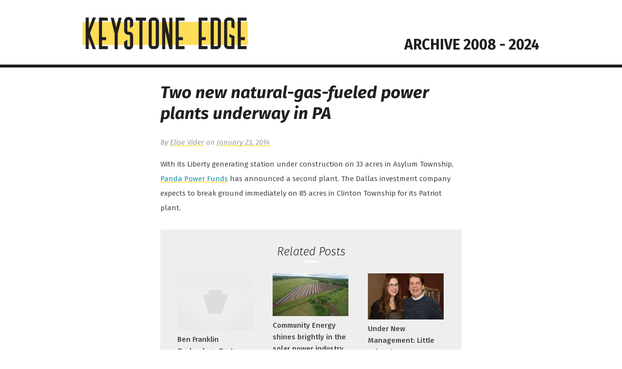

--- FILE ---
content_type: text/html; charset=UTF-8
request_url: https://keystoneedge.com/2014/01/23/two-new-natural-gas-fueled-power-plants-underway-in-pa/
body_size: 12548
content:
<!DOCTYPE html>
<html lang="en-US"
	    xmlns:og="http://opengraphprotocol.org/schema/"
	    xmlns:fb="http://www.facebook.com/2008/fbml">
<head>
	<meta charset="UTF-8" />
	<meta http-equiv="Content-Type" content="text/html; charset=UTF-8" />
	<meta name="viewport" content="width=device-width, initial-scale=1">
	
	<link rel="profile" href="http://gmpg.org/xfn/11" />
	<link rel="pingback" href="https://keystoneedge.com/xmlrpc.php" />
	<link rel="shortcut icon" href="/favicon.ico">

	<meta name="google-site-verification" content="R5aeYEWUinEqxdxy2JStnwe2gqdW2CsB0jAZOCX0oEk" />	

	<meta name='robots' content='index, follow, max-image-preview:large, max-snippet:-1, max-video-preview:-1' />
	<style>img:is([sizes="auto" i], [sizes^="auto," i]) { contain-intrinsic-size: 3000px 1500px }</style>
	
	<!-- This site is optimized with the Yoast SEO plugin v26.7 - https://yoast.com/wordpress/plugins/seo/ -->
	<title>Two new natural-gas-fueled power plants underway in PA - Keystone Edge - What&#039;s Next &amp; Best in Pennsylvania - Growth, Innovation, and Community News</title>
	<link rel="canonical" href="https://www.keystoneedge.com/2014/01/23/two-new-natural-gas-fueled-power-plants-underway-in-pa/" />
	<meta property="og:locale" content="en_US" />
	<meta property="og:type" content="article" />
	<meta property="og:title" content="Two new natural-gas-fueled power plants underway in PA - Keystone Edge - What&#039;s Next &amp; Best in Pennsylvania - Growth, Innovation, and Community News" />
	<meta property="og:description" content="With its Liberty generating station under construction on 33 acres in Asylum Township, Panda Power Funds has announced a second plant in Clinton Township." />
	<meta property="og:url" content="https://www.keystoneedge.com/2014/01/23/two-new-natural-gas-fueled-power-plants-underway-in-pa/" />
	<meta property="og:site_name" content="Keystone Edge - What&#039;s Next &amp; Best in Pennsylvania - Growth, Innovation, and Community News" />
	<meta property="article:published_time" content="2014-01-23T19:00:00+00:00" />
	<meta property="article:modified_time" content="2016-04-27T00:49:24+00:00" />
	<meta name="author" content="keystoneedge" />
	<meta name="twitter:card" content="summary_large_image" />
	<meta name="twitter:label1" content="Written by" />
	<meta name="twitter:data1" content="keystoneedge" />
	<script type="application/ld+json" class="yoast-schema-graph">{"@context":"https://schema.org","@graph":[{"@type":"Article","@id":"https://www.keystoneedge.com/2014/01/23/two-new-natural-gas-fueled-power-plants-underway-in-pa/#article","isPartOf":{"@id":"https://www.keystoneedge.com/2014/01/23/two-new-natural-gas-fueled-power-plants-underway-in-pa/"},"author":{"name":"keystoneedge","@id":"https://www.keystoneedge.com/#/schema/person/86f547836c8b2c5d59b4ae5dac5242eb"},"headline":"Two new natural-gas-fueled power plants underway in PA","datePublished":"2014-01-23T19:00:00+00:00","dateModified":"2016-04-27T00:49:24+00:00","mainEntityOfPage":{"@id":"https://www.keystoneedge.com/2014/01/23/two-new-natural-gas-fueled-power-plants-underway-in-pa/"},"wordCount":46,"articleSection":["Author","Development","Elise Vider","Energy","News"],"inLanguage":"en-US"},{"@type":"WebPage","@id":"https://www.keystoneedge.com/2014/01/23/two-new-natural-gas-fueled-power-plants-underway-in-pa/","url":"https://www.keystoneedge.com/2014/01/23/two-new-natural-gas-fueled-power-plants-underway-in-pa/","name":"Two new natural-gas-fueled power plants underway in PA - Keystone Edge - What&#039;s Next &amp; Best in Pennsylvania - Growth, Innovation, and Community News","isPartOf":{"@id":"https://www.keystoneedge.com/#website"},"datePublished":"2014-01-23T19:00:00+00:00","dateModified":"2016-04-27T00:49:24+00:00","author":{"@id":"https://www.keystoneedge.com/#/schema/person/86f547836c8b2c5d59b4ae5dac5242eb"},"breadcrumb":{"@id":"https://www.keystoneedge.com/2014/01/23/two-new-natural-gas-fueled-power-plants-underway-in-pa/#breadcrumb"},"inLanguage":"en-US","potentialAction":[{"@type":"ReadAction","target":["https://www.keystoneedge.com/2014/01/23/two-new-natural-gas-fueled-power-plants-underway-in-pa/"]}]},{"@type":"BreadcrumbList","@id":"https://www.keystoneedge.com/2014/01/23/two-new-natural-gas-fueled-power-plants-underway-in-pa/#breadcrumb","itemListElement":[{"@type":"ListItem","position":1,"name":"Home","item":"https://keystoneedge.com/"},{"@type":"ListItem","position":2,"name":"Two new natural-gas-fueled power plants underway in PA"}]},{"@type":"WebSite","@id":"https://www.keystoneedge.com/#website","url":"https://www.keystoneedge.com/","name":"Keystone Edge - What&#039;s Next &amp; Best in Pennsylvania - Growth, Innovation, and Community News","description":"","potentialAction":[{"@type":"SearchAction","target":{"@type":"EntryPoint","urlTemplate":"https://www.keystoneedge.com/?s={search_term_string}"},"query-input":{"@type":"PropertyValueSpecification","valueRequired":true,"valueName":"search_term_string"}}],"inLanguage":"en-US"},{"@type":"Person","@id":"https://www.keystoneedge.com/#/schema/person/86f547836c8b2c5d59b4ae5dac5242eb","name":"keystoneedge","image":{"@type":"ImageObject","inLanguage":"en-US","@id":"https://www.keystoneedge.com/#/schema/person/image/","url":"https://secure.gravatar.com/avatar/1562758d5b4ddb164c1bc5ca45cf8d7619b0cf585d6ed1d15fccff5dfb6728f1?s=96&d=mm&r=g","contentUrl":"https://secure.gravatar.com/avatar/1562758d5b4ddb164c1bc5ca45cf8d7619b0cf585d6ed1d15fccff5dfb6728f1?s=96&d=mm&r=g","caption":"keystoneedge"},"url":"https://keystoneedge.com/author/whitneykrape/"}]}</script>
	<!-- / Yoast SEO plugin. -->


<link rel='dns-prefetch' href='//widgetlogic.org' />
<link rel='dns-prefetch' href='//fonts.googleapis.com' />
		<!-- This site uses the Google Analytics by ExactMetrics plugin v8.11.1 - Using Analytics tracking - https://www.exactmetrics.com/ -->
		<!-- Note: ExactMetrics is not currently configured on this site. The site owner needs to authenticate with Google Analytics in the ExactMetrics settings panel. -->
					<!-- No tracking code set -->
				<!-- / Google Analytics by ExactMetrics -->
		<link rel='stylesheet' id='wp-block-library-css' href='https://keystoneedge.com/wp-includes/css/dist/block-library/style.min.css' type='text/css' media='all' />
<style id='classic-theme-styles-inline-css' type='text/css'>
/*! This file is auto-generated */
.wp-block-button__link{color:#fff;background-color:#32373c;border-radius:9999px;box-shadow:none;text-decoration:none;padding:calc(.667em + 2px) calc(1.333em + 2px);font-size:1.125em}.wp-block-file__button{background:#32373c;color:#fff;text-decoration:none}
</style>
<link rel='stylesheet' id='block-widget-css' href='https://keystoneedge.com/wp-content/plugins/widget-logic/block_widget/css/widget.css' type='text/css' media='all' />
<style id='global-styles-inline-css' type='text/css'>
:root{--wp--preset--aspect-ratio--square: 1;--wp--preset--aspect-ratio--4-3: 4/3;--wp--preset--aspect-ratio--3-4: 3/4;--wp--preset--aspect-ratio--3-2: 3/2;--wp--preset--aspect-ratio--2-3: 2/3;--wp--preset--aspect-ratio--16-9: 16/9;--wp--preset--aspect-ratio--9-16: 9/16;--wp--preset--color--black: #000000;--wp--preset--color--cyan-bluish-gray: #abb8c3;--wp--preset--color--white: #ffffff;--wp--preset--color--pale-pink: #f78da7;--wp--preset--color--vivid-red: #cf2e2e;--wp--preset--color--luminous-vivid-orange: #ff6900;--wp--preset--color--luminous-vivid-amber: #fcb900;--wp--preset--color--light-green-cyan: #7bdcb5;--wp--preset--color--vivid-green-cyan: #00d084;--wp--preset--color--pale-cyan-blue: #8ed1fc;--wp--preset--color--vivid-cyan-blue: #0693e3;--wp--preset--color--vivid-purple: #9b51e0;--wp--preset--gradient--vivid-cyan-blue-to-vivid-purple: linear-gradient(135deg,rgba(6,147,227,1) 0%,rgb(155,81,224) 100%);--wp--preset--gradient--light-green-cyan-to-vivid-green-cyan: linear-gradient(135deg,rgb(122,220,180) 0%,rgb(0,208,130) 100%);--wp--preset--gradient--luminous-vivid-amber-to-luminous-vivid-orange: linear-gradient(135deg,rgba(252,185,0,1) 0%,rgba(255,105,0,1) 100%);--wp--preset--gradient--luminous-vivid-orange-to-vivid-red: linear-gradient(135deg,rgba(255,105,0,1) 0%,rgb(207,46,46) 100%);--wp--preset--gradient--very-light-gray-to-cyan-bluish-gray: linear-gradient(135deg,rgb(238,238,238) 0%,rgb(169,184,195) 100%);--wp--preset--gradient--cool-to-warm-spectrum: linear-gradient(135deg,rgb(74,234,220) 0%,rgb(151,120,209) 20%,rgb(207,42,186) 40%,rgb(238,44,130) 60%,rgb(251,105,98) 80%,rgb(254,248,76) 100%);--wp--preset--gradient--blush-light-purple: linear-gradient(135deg,rgb(255,206,236) 0%,rgb(152,150,240) 100%);--wp--preset--gradient--blush-bordeaux: linear-gradient(135deg,rgb(254,205,165) 0%,rgb(254,45,45) 50%,rgb(107,0,62) 100%);--wp--preset--gradient--luminous-dusk: linear-gradient(135deg,rgb(255,203,112) 0%,rgb(199,81,192) 50%,rgb(65,88,208) 100%);--wp--preset--gradient--pale-ocean: linear-gradient(135deg,rgb(255,245,203) 0%,rgb(182,227,212) 50%,rgb(51,167,181) 100%);--wp--preset--gradient--electric-grass: linear-gradient(135deg,rgb(202,248,128) 0%,rgb(113,206,126) 100%);--wp--preset--gradient--midnight: linear-gradient(135deg,rgb(2,3,129) 0%,rgb(40,116,252) 100%);--wp--preset--font-size--small: 13px;--wp--preset--font-size--medium: 20px;--wp--preset--font-size--large: 36px;--wp--preset--font-size--x-large: 42px;--wp--preset--spacing--20: 0.44rem;--wp--preset--spacing--30: 0.67rem;--wp--preset--spacing--40: 1rem;--wp--preset--spacing--50: 1.5rem;--wp--preset--spacing--60: 2.25rem;--wp--preset--spacing--70: 3.38rem;--wp--preset--spacing--80: 5.06rem;--wp--preset--shadow--natural: 6px 6px 9px rgba(0, 0, 0, 0.2);--wp--preset--shadow--deep: 12px 12px 50px rgba(0, 0, 0, 0.4);--wp--preset--shadow--sharp: 6px 6px 0px rgba(0, 0, 0, 0.2);--wp--preset--shadow--outlined: 6px 6px 0px -3px rgba(255, 255, 255, 1), 6px 6px rgba(0, 0, 0, 1);--wp--preset--shadow--crisp: 6px 6px 0px rgba(0, 0, 0, 1);}:where(.is-layout-flex){gap: 0.5em;}:where(.is-layout-grid){gap: 0.5em;}body .is-layout-flex{display: flex;}.is-layout-flex{flex-wrap: wrap;align-items: center;}.is-layout-flex > :is(*, div){margin: 0;}body .is-layout-grid{display: grid;}.is-layout-grid > :is(*, div){margin: 0;}:where(.wp-block-columns.is-layout-flex){gap: 2em;}:where(.wp-block-columns.is-layout-grid){gap: 2em;}:where(.wp-block-post-template.is-layout-flex){gap: 1.25em;}:where(.wp-block-post-template.is-layout-grid){gap: 1.25em;}.has-black-color{color: var(--wp--preset--color--black) !important;}.has-cyan-bluish-gray-color{color: var(--wp--preset--color--cyan-bluish-gray) !important;}.has-white-color{color: var(--wp--preset--color--white) !important;}.has-pale-pink-color{color: var(--wp--preset--color--pale-pink) !important;}.has-vivid-red-color{color: var(--wp--preset--color--vivid-red) !important;}.has-luminous-vivid-orange-color{color: var(--wp--preset--color--luminous-vivid-orange) !important;}.has-luminous-vivid-amber-color{color: var(--wp--preset--color--luminous-vivid-amber) !important;}.has-light-green-cyan-color{color: var(--wp--preset--color--light-green-cyan) !important;}.has-vivid-green-cyan-color{color: var(--wp--preset--color--vivid-green-cyan) !important;}.has-pale-cyan-blue-color{color: var(--wp--preset--color--pale-cyan-blue) !important;}.has-vivid-cyan-blue-color{color: var(--wp--preset--color--vivid-cyan-blue) !important;}.has-vivid-purple-color{color: var(--wp--preset--color--vivid-purple) !important;}.has-black-background-color{background-color: var(--wp--preset--color--black) !important;}.has-cyan-bluish-gray-background-color{background-color: var(--wp--preset--color--cyan-bluish-gray) !important;}.has-white-background-color{background-color: var(--wp--preset--color--white) !important;}.has-pale-pink-background-color{background-color: var(--wp--preset--color--pale-pink) !important;}.has-vivid-red-background-color{background-color: var(--wp--preset--color--vivid-red) !important;}.has-luminous-vivid-orange-background-color{background-color: var(--wp--preset--color--luminous-vivid-orange) !important;}.has-luminous-vivid-amber-background-color{background-color: var(--wp--preset--color--luminous-vivid-amber) !important;}.has-light-green-cyan-background-color{background-color: var(--wp--preset--color--light-green-cyan) !important;}.has-vivid-green-cyan-background-color{background-color: var(--wp--preset--color--vivid-green-cyan) !important;}.has-pale-cyan-blue-background-color{background-color: var(--wp--preset--color--pale-cyan-blue) !important;}.has-vivid-cyan-blue-background-color{background-color: var(--wp--preset--color--vivid-cyan-blue) !important;}.has-vivid-purple-background-color{background-color: var(--wp--preset--color--vivid-purple) !important;}.has-black-border-color{border-color: var(--wp--preset--color--black) !important;}.has-cyan-bluish-gray-border-color{border-color: var(--wp--preset--color--cyan-bluish-gray) !important;}.has-white-border-color{border-color: var(--wp--preset--color--white) !important;}.has-pale-pink-border-color{border-color: var(--wp--preset--color--pale-pink) !important;}.has-vivid-red-border-color{border-color: var(--wp--preset--color--vivid-red) !important;}.has-luminous-vivid-orange-border-color{border-color: var(--wp--preset--color--luminous-vivid-orange) !important;}.has-luminous-vivid-amber-border-color{border-color: var(--wp--preset--color--luminous-vivid-amber) !important;}.has-light-green-cyan-border-color{border-color: var(--wp--preset--color--light-green-cyan) !important;}.has-vivid-green-cyan-border-color{border-color: var(--wp--preset--color--vivid-green-cyan) !important;}.has-pale-cyan-blue-border-color{border-color: var(--wp--preset--color--pale-cyan-blue) !important;}.has-vivid-cyan-blue-border-color{border-color: var(--wp--preset--color--vivid-cyan-blue) !important;}.has-vivid-purple-border-color{border-color: var(--wp--preset--color--vivid-purple) !important;}.has-vivid-cyan-blue-to-vivid-purple-gradient-background{background: var(--wp--preset--gradient--vivid-cyan-blue-to-vivid-purple) !important;}.has-light-green-cyan-to-vivid-green-cyan-gradient-background{background: var(--wp--preset--gradient--light-green-cyan-to-vivid-green-cyan) !important;}.has-luminous-vivid-amber-to-luminous-vivid-orange-gradient-background{background: var(--wp--preset--gradient--luminous-vivid-amber-to-luminous-vivid-orange) !important;}.has-luminous-vivid-orange-to-vivid-red-gradient-background{background: var(--wp--preset--gradient--luminous-vivid-orange-to-vivid-red) !important;}.has-very-light-gray-to-cyan-bluish-gray-gradient-background{background: var(--wp--preset--gradient--very-light-gray-to-cyan-bluish-gray) !important;}.has-cool-to-warm-spectrum-gradient-background{background: var(--wp--preset--gradient--cool-to-warm-spectrum) !important;}.has-blush-light-purple-gradient-background{background: var(--wp--preset--gradient--blush-light-purple) !important;}.has-blush-bordeaux-gradient-background{background: var(--wp--preset--gradient--blush-bordeaux) !important;}.has-luminous-dusk-gradient-background{background: var(--wp--preset--gradient--luminous-dusk) !important;}.has-pale-ocean-gradient-background{background: var(--wp--preset--gradient--pale-ocean) !important;}.has-electric-grass-gradient-background{background: var(--wp--preset--gradient--electric-grass) !important;}.has-midnight-gradient-background{background: var(--wp--preset--gradient--midnight) !important;}.has-small-font-size{font-size: var(--wp--preset--font-size--small) !important;}.has-medium-font-size{font-size: var(--wp--preset--font-size--medium) !important;}.has-large-font-size{font-size: var(--wp--preset--font-size--large) !important;}.has-x-large-font-size{font-size: var(--wp--preset--font-size--x-large) !important;}
:where(.wp-block-post-template.is-layout-flex){gap: 1.25em;}:where(.wp-block-post-template.is-layout-grid){gap: 1.25em;}
:where(.wp-block-columns.is-layout-flex){gap: 2em;}:where(.wp-block-columns.is-layout-grid){gap: 2em;}
:root :where(.wp-block-pullquote){font-size: 1.5em;line-height: 1.6;}
</style>
<link rel='stylesheet' id='categories-images-styles-css' href='https://keystoneedge.com/wp-content/plugins/categories-images/assets/css/zci-styles.css' type='text/css' media='all' />
<link rel='stylesheet' id='contact-form-7-css' href='https://keystoneedge.com/wp-content/plugins/contact-form-7/includes/css/styles.css' type='text/css' media='all' />
<link rel='stylesheet' id='wp-components-css' href='https://keystoneedge.com/wp-includes/css/dist/components/style.min.css' type='text/css' media='all' />
<link rel='stylesheet' id='godaddy-styles-css' href='https://keystoneedge.com/wp-content/mu-plugins/vendor/wpex/godaddy-launch/includes/Dependencies/GoDaddy/Styles/build/latest.css' type='text/css' media='all' />
<link rel='stylesheet' id='keystone-style-css' href='https://keystoneedge.com/wp-content/themes/Keystone-Edge-2016-05-07/style.css' type='text/css' media='all' />
<link rel='stylesheet' id='keystone-style-fira-css' href='https://fonts.googleapis.com/css?family=Fira+Sans%3A400%2C500italic%2C500%2C400italic%2C300italic%2C300%2C700%2C700italic' type='text/css' media='all' />
<script type="text/javascript" src="https://keystoneedge.com/wp-includes/js/jquery/jquery.min.js" id="jquery-core-js"></script>
<script type="text/javascript" src="https://keystoneedge.com/wp-includes/js/jquery/jquery-migrate.min.js" id="jquery-migrate-js"></script>
<script type="text/javascript" src="https://keystoneedge.com/wp-content/themes/Keystone-Edge-2016-05-07/js/keystone.js" id="keystone-functions-js"></script>
<link rel="https://api.w.org/" href="https://keystoneedge.com/wp-json/" /><link rel="alternate" title="JSON" type="application/json" href="https://keystoneedge.com/wp-json/wp/v2/posts/8543" /><link rel='shortlink' href='https://keystoneedge.com/?p=8543' />
<link rel="alternate" title="oEmbed (JSON)" type="application/json+oembed" href="https://keystoneedge.com/wp-json/oembed/1.0/embed?url=https%3A%2F%2Fkeystoneedge.com%2F2014%2F01%2F23%2Ftwo-new-natural-gas-fueled-power-plants-underway-in-pa%2F" />
<link rel="alternate" title="oEmbed (XML)" type="text/xml+oembed" href="https://keystoneedge.com/wp-json/oembed/1.0/embed?url=https%3A%2F%2Fkeystoneedge.com%2F2014%2F01%2F23%2Ftwo-new-natural-gas-fueled-power-plants-underway-in-pa%2F&#038;format=xml" />
		<style type="text/css" id="wp-custom-css">
			.section-header-elsewhere,
.social-boxes,
.getting-social-also-on .icon-twitter {
	display: none;
}

.getting-social-also-on .icon-instagram,
.getting-social-also-on .icon-linkedin {
	width: 36px;
	height: 36px;
}

.icon-linkedin {
	background-image: url( '/wp-content/themes/Keystone-Edge-2016-05-07/img/icon-linkedin.svg' );
	background-color: #0077b5;
}

.naturalsize, .naturalsize img {
  height: auto !important;
}

#nav-mobile-trigger,
.founders,
.image-marker-section,
footer hr {
    display: none;
}

.image-marker {
    background: none;
}

.image-marker-feature {
    font-size: 0px;
}

.image-marker-feature::after {
  content: "ABOUT";
  font-size: 15px;
  display: block;
  color: #fff;
  width: 70px;
}

.archive-title {
    float: right;
    margin-top: 11px;
    height: 0px;
    display: block !important;
}

.archive-title .article-title {
    font-size: 2em !important;
}

.article-title {
    font-style: normal;
}

@media screen and (max-width: 940px) {
    .archive-title {
        float: right;
        margin-top: 18px;
        height: 0px;
    }

    .archive-title .article-title {
        font-size: 1.25em !important;
    }
}

@media screen and (max-width: 620px) {
    .archive-title {
        float: right;
        margin-top: 12px;
        height: 0px;
    }

    .archive-title .article-title {
        font-size: 1.25em !important;
        margin-top: 0px;
    }
}

.nav-regions .menu-item a {
    color: #1F2023;
    font-size: 1.5rem;
    font-weight: 500;
    letter-spacing: 0.1rem;
    text-transform: uppercase;
}

@media screen and (min-width: 621px) {
    .nav-regions .menu-item {
        text-align: center;
    }
}

@media screen and (min-width: 941px) {
    .nav-regions .menu-item {
        margin-right: 0%;
        width: 33.33%;
    }
}

/* Need to remove those menu items in the settings. */
.nav-primary,
.nav-primary-sub-list,
.newsletter-signup.newsletter-signup-md,
.newsletter-signup.newsletter-signup-lg,
.menu-item-16595,
.menu-item-16596,
.article-list-sidebar,
.homepage-hori-sidebar {
    display: none !important;
}

.article-list .article-sm::after, 
.newsletter-signup-lg::after, 
.nav-secondary::after, .main-features::after {
    display: none;
}

footer .menu-primary-nav-container {
    display: none;
}		</style>
		
<!-- START - Open Graph and Twitter Card Tags 3.3.7 -->
 <!-- Facebook Open Graph -->
  <meta property="og:locale" content="en_US"/>
  <meta property="og:site_name" content="Keystone Edge - What&#039;s Next &amp; Best in Pennsylvania - Growth, Innovation, and Community News"/>
  <meta property="og:title" content="Two new natural-gas-fueled power plants underway in PA - Keystone Edge - What&#039;s Next &amp; Best in Pennsylvania - Growth, Innovation, and Community News"/>
  <meta property="og:url" content="https://www.keystoneedge.com/2014/01/23/two-new-natural-gas-fueled-power-plants-underway-in-pa/"/>
  <meta property="og:type" content="article"/>
  <meta property="og:description" content="With its Liberty generating station under construction on 33 acres in Asylum Township, Panda Power Funds has announced a second plant in Clinton Township."/>
  <meta property="article:published_time" content="2014-01-23T14:00:00-05:00"/>
  <meta property="article:modified_time" content="2016-04-26T20:49:24-04:00" />
  <meta property="og:updated_time" content="2016-04-26T20:49:24-04:00" />
  <meta property="article:section" content="Author"/>
  <meta property="article:section" content="Development"/>
  <meta property="article:section" content="Elise Vider"/>
  <meta property="article:section" content="Energy"/>
  <meta property="article:section" content="News"/>
 <!-- Google+ / Schema.org -->
  <meta itemprop="name" content="Two new natural-gas-fueled power plants underway in PA - Keystone Edge - What&#039;s Next &amp; Best in Pennsylvania - Growth, Innovation, and Community News"/>
  <meta itemprop="headline" content="Two new natural-gas-fueled power plants underway in PA - Keystone Edge - What&#039;s Next &amp; Best in Pennsylvania - Growth, Innovation, and Community News"/>
  <meta itemprop="description" content="With its Liberty generating station under construction on 33 acres in Asylum Township, Panda Power Funds has announced a second plant in Clinton Township."/>
  <meta itemprop="datePublished" content="2014-01-23"/>
  <meta itemprop="dateModified" content="2016-04-26T20:49:24-04:00" />
  <meta itemprop="author" content="keystoneedge"/>
  <!--<meta itemprop="publisher" content="Keystone Edge - What&#039;s Next &amp; Best in Pennsylvania - Growth, Innovation, and Community News"/>--> <!-- To solve: The attribute publisher.itemtype has an invalid value -->
 <!-- Twitter Cards -->
  <meta name="twitter:title" content="Two new natural-gas-fueled power plants underway in PA - Keystone Edge - What&#039;s Next &amp; Best in Pennsylvania - Growth, Innovation, and Community News"/>
  <meta name="twitter:url" content="https://www.keystoneedge.com/2014/01/23/two-new-natural-gas-fueled-power-plants-underway-in-pa/"/>
  <meta name="twitter:description" content="With its Liberty generating station under construction on 33 acres in Asylum Township, Panda Power Funds has announced a second plant in Clinton Township."/>
  <meta name="twitter:card" content="summary_large_image"/>
 <!-- SEO -->
 <!-- Misc. tags -->
 <!-- is_singular | yoast_seo -->
<!-- END - Open Graph and Twitter Card Tags 3.3.7 -->
	
</head>

<body class="wp-singular post-template-default single single-post postid-8543 single-format-standard wp-theme-Keystone-Edge-2016-05-07">

	<a class="skip-link screen-reader-text" href="#skip-content">Skip to content</a>
	<a class="back-to-top screen-reader-text" name="backtotop">Top of Page</a>	

	<!-- Facebook script -->
	
	<div id="fb-root"></div>
	<script>(function(d, s, id) {
	  var js, fjs = d.getElementsByTagName(s)[0];
	  if (d.getElementById(id)) return;
	  js = d.createElement(s); js.id = id;
	  js.src = "//connect.facebook.net/en_US/sdk.js#xfbml=1&version=v2.6";
	  fjs.parentNode.insertBefore(js, fjs);
	}(document, 'script', 'facebook-jssdk'));</script>
	
	<!-- Header -->

	<header class="site-header">
	
		<div class="wrap">
	
			<!-- Logo -->
			
			<div class="branding">
				<a href="/" class="logo logo-lg">KEYSTONE EDGE</a>
			</div>

			<div class="archive-title" style="display: none;">
				<h3 class="article-title">
				ARCHIVE 2008 - 2024
				</h3>
			</div>
			
			
<!-- Newsletter signup -->

<div class="newsletter-signup newsletter-signup-md">
				
	<div class="newsletter-title-border">
		<div class="newsletter-title">Stay on the Edge</div>
	</div>
	
	<div id="mc_embed_signup">
		
	<form action="//keystoneedge.us13.list-manage.com/subscribe/post?u=a9ac4db524f904edc87b05b47&amp;id=7f917391c3" method="post" id="mc-embedded-subscribe-form" name="mc-embedded-subscribe-form" class="validate newsletter-form" target="_blank" novalidate>
	    
	    <div class="newsletter-description">Get our monthly editions</div>
	    <div class="newsletter-description-sub"></div>
	    
	    <div id="mc_embed_signup_scroll" class="newsletter-fieldset">
			
			<div class="mc-field-group newsletter-email">
				
				<input type="email" value="" name="EMAIL" placeholder="Email" class="required email newsletter-field-email" id="mce-EMAIL">
				
				<div class="mce_inline_error" for="mce-EMAIL">Please enter a valid email address</div>
				
			</div>
		    
		    <div class="clear">
		    	<input type="submit" value="Subscribe" name="subscribe" id="mc-embedded-subscribe" class="button btn btn-newsletter">
		    </div>
	
			<div id="mce-responses" class="clear">
				<div class="response" id="mce-error-response" style="display:none"></div>
				<div class="response" id="mce-success-response" style="display:none"></div>
			</div> 
			
			<!-- real people should not fill this in and expect good things - do not remove this or risk form bot signups-->
		    <div style="position: absolute; left: -5000px;" aria-hidden="true"><input type="text" name="b_a9ac4db524f904edc87b05b47_7f917391c3" tabindex="-1" value=""></div>
	    
	    </div>
	</form>
	
	</div>
	
<!--	<script type='text/javascript' src='//s3.amazonaws.com/downloads.mailchimp.com/js/mc-validate.js'></script><script type='text/javascript'>(function($) {window.fnames = new Array(); window.ftypes = new Array();fnames[0]='EMAIL';ftypes[0]='email';fnames[1]='FNAME';ftypes[1]='text';fnames[2]='LNAME';ftypes[2]='text';}(jQuery));var $mcj = jQuery.noConflict(true);</script>-->

</div>
		</div>
	
	</header>
		
	
<nav class="nav-header">

	<div class="nav-primary">
		
		<div class="wrap">
			
			<div class="menu-primary-nav-container"><ul id="nav-primary-list" class="nav-primary-list"><li id="menu-item-10229" class="menu-item menu-item-type-taxonomy menu-item-object-category menu-item-10229 menu-item-explore-pa"><a href="https://keystoneedge.com/explore-pa/"><span>Explore PA</span></a></li>
<li id="menu-item-10236" class="menu-item menu-item-type-taxonomy menu-item-object-category current-post-ancestor menu-item-10236 menu-item-made-in-pa"><a href="https://keystoneedge.com/made-in-pa/"><span>Made in PA</span></a></li>
<li id="menu-item-10233" class="menu-item menu-item-type-taxonomy menu-item-object-category menu-item-10233 menu-item-higher-ed"><a href="https://keystoneedge.com/higher-ed/"><span>Higher Ed</span></a></li>
<li id="menu-item-10242" class="menu-item menu-item-type-taxonomy menu-item-object-category menu-item-10242 menu-item-science-tech"><a href="https://keystoneedge.com/science-tech/"><span>Science &amp; Tech</span></a></li>
<li id="menu-item-38952" class="menu-item menu-item-type-post_type menu-item-object-page menu-item-38952 menu-item-podcast"><a href="https://keystoneedge.com/podcast/"><span>Podcast</span></a></li>
<li id="menu-item-31934" class="menu-item-search menu-item menu-item-type-custom menu-item-object-custom menu-item-31934"><a href="#search"><span>Search</span></a></li>
</ul></div>			
			<div class="nav-primary-search-form">
				
<form role="search" method="get" id="searchform" class="searchform" action="https://keystoneedge.com/">

    <div class="search-form">

        <label class="screen-reader-text" for="s"></label>

		<div class="search-form-wrapper search-form-wrapper-field">
	        <input type="text" class="search-form-field" value="" name="s" id="s" />
		</div>
    
		<div class="search-form-wrapper search-form-wrapper-button">
        	<input type="submit" class="search-form-button" id="searchsubmit" value="Search" />
		</div>
		
    </div>

</form>			</div>
			
		</div>
		
	</div>
	
			
	<div class="nav-primary-sub">
			
		<div class="wrap">
			
						
		</div>
	
	</div>
	
		
	<div class="nav-hamburger" id="nav-mobile-trigger">
		<a href="#">
			Menu
		</a>
	</div>

</nav>
<article id="post-8543" class="article-single post-8543 post type-post status-publish format-standard hentry category-author category-development category-elise-vider category-energy category-news">
	
		
	<h1 class="entry-title">Two new natural-gas-fueled power plants underway in PA</h1>	
		<div class="article-single-byline">
		
		<span class="byline"> By <span class="author vcard"><a class="url fn n" href="/author/elise-vider">Elise Vider</a></span></span><span class="posted-on"> on <a href="https://keystoneedge.com/2014/01/23/two-new-natural-gas-fueled-power-plants-underway-in-pa/" rel="bookmark"><time class="entry-date published updated" datetime="2014-01-23T14:00:00-05:00">January 23, 2014</time></a></span>				
	</div>
		
	<div id="skip-content" class="article-content">
		
		<div>With its Liberty generating station under construction on 33 acres in Asylum Township, <a href="http://www.pandafunds.com/" target="_blank">Panda Power Funds</a> has announced a second plant. The Dallas investment company expects to break ground immediately on 85 acres in Clinton Township for its Patriot plant.</p>
<div class="rp4wp-related-posts rp4wp-related-post">

	<h3>Related Posts</h3>	<ul class="rp4wp-posts-list">
		<li class="rp4wp-col rp4wp-col-first">
	<div class="rp4wp_component rp4wp_component_image rp4wp_component_2"><a href="https://keystoneedge.com/2015/07/09/ben-franklin-technology-partners-of-northeastern-pa-invests-in-promising-technologies/"><img src="https://keystoneedge.com/wp-content/uploads/img-placeholder.jpg" class="attachment-thumbnail wp-post-image" alt="Ben Franklin Technology Partners of Northeastern PA invests in promising technologies"></a></div><div class="rp4wp_component rp4wp_component_title rp4wp_component_3"><a href="https://keystoneedge.com/2015/07/09/ben-franklin-technology-partners-of-northeastern-pa-invests-in-promising-technologies/">Ben Franklin Technology Partners of Northeastern PA invests in promising technologies</a></div></li><li class="rp4wp-col">
	<div class="rp4wp_component rp4wp_component_image rp4wp_component_2"><a href="https://keystoneedge.com/2016/04/25/community-energy-shines-brightly-in-the-solar-power-industry/"><img width="180" height="101" src="https://keystoneedge.com/wp-content/uploads/150602-Potsdam-Solar-113-Larger-JPEG.jpg" class="attachment-rp4wp-thumbnail-post size-rp4wp-thumbnail-post wp-post-image" alt="" srcset="https://keystoneedge.com/wp-content/uploads/150602-Potsdam-Solar-113-Larger-JPEG.jpg 4000w, https://keystoneedge.com/wp-content/uploads/150602-Potsdam-Solar-113-Larger-JPEG-300x169.jpg 300w, https://keystoneedge.com/wp-content/uploads/150602-Potsdam-Solar-113-Larger-JPEG-1024x576.jpg 1024w" sizes="(max-width: 180px) 100vw, 180px" /></a></div><div class="rp4wp_component rp4wp_component_title rp4wp_component_3"><a href="https://keystoneedge.com/2016/04/25/community-energy-shines-brightly-in-the-solar-power-industry/">Community Energy shines brightly in the solar power industry</a></div></li><li class="rp4wp-col rp4wp-col-last">
	<div class="rp4wp_component rp4wp_component_image rp4wp_component_2"><a href="https://keystoneedge.com/2015/07/23/under-new-management-little-lake-theatres-next-act-in-southwestern-pa/"><img width="180" height="109" src="https://keystoneedge.com/wp-content/uploads/littlelaketb1_071515.jpg" class="attachment-rp4wp-thumbnail-post size-rp4wp-thumbnail-post wp-post-image" alt="" srcset="https://keystoneedge.com/wp-content/uploads/littlelaketb1_071515.jpg 580w, https://keystoneedge.com/wp-content/uploads/littlelaketb1_071515-300x181.jpg 300w" sizes="(max-width: 180px) 100vw, 180px" /></a></div><div class="rp4wp_component rp4wp_component_title rp4wp_component_3"><a href="https://keystoneedge.com/2015/07/23/under-new-management-little-lake-theatres-next-act-in-southwestern-pa/">Under New Management: Little Lake Theatre's next act in Southwestern PA</a></div></li>	</ul>
	</div>	
	</div><!-- .article-content -->
	
</article>
	<!-- Article Meta -->
	
	<div class="article-meta">
		
		<!-- Share -->
		
		<div class="article-meta-item article-meta-share">
			
			<div class="article-meta-title article-meta-title-share">Share</div>

			<div class="fb-share-button" data-href="https://keystoneedge.com/2014/01/23/two-new-natural-gas-fueled-power-plants-underway-in-pa/" data-layout="button_count" data-mobile-iframe="true"></div>
			
			<p class="share-twitter">
				<a href="https://twitter.com/share" class="twitter-share-button" data-via="keystoneedge">Tweet</a>
				<script>!function(d,s,id){var js,fjs=d.getElementsByTagName(s)[0],p=/^http:/.test(d.location)?'http':'https';if(!d.getElementById(id)){js=d.createElement(s);js.id=id;js.src=p+'://platform.twitter.com/widgets.js';fjs.parentNode.insertBefore(js,fjs);}}(document, 'script', 'twitter-wjs');</script>
			</p>
			
			<p class="share-email">
				<a href="mailto:?subject=Two new natural-gas-fueled power plants underway in PA%20-%20Keystone%20Edge&amp;body=Two new natural-gas-fueled power plants underway in PA%0Dhttps://keystoneedge.com/2014/01/23/two-new-natural-gas-fueled-power-plants-underway-in-pa/" title="Send this to a friend" class="share-email-link">Share via email</a>
			</p>
			
		</div>
		
		<div class="article-meta-item article-meta-region">
			
			<div class="article-meta-title article-meta-title-region">Region(s): 
							</div>
			
				<p class="region-img"></p>
						
		</div>
		
		<div class="article-meta-item article-meta-organization">
			
			<!-- Categories -->
			
			<div class="article-meta-title article-meta-title-categories">Categories</div>
			
			<a href="https://keystoneedge.com/made-in-pa/development/" title="Development">Development</a>, <a href="https://keystoneedge.com/made-in-pa/energy/" title="Energy">Energy</a>, <a href="https://keystoneedge.com/news/" title="News">News</a>				
							
			</div>
			
		</div>
		
	</div>
	
	


<footer>
	
	
<!-- Section: Keystone Elsewhere (social) -->

<div class="wrap">

	<section class="">
	
		<header class="section-header section-header-elsewhere">
			<span class="section-header-title">Keystone Elsewhere</span>
		</header>

		<div class="social-boxes social-boxes-lg">

			<!-- Instagram -->
			
			<div class="social-box social-box-lg social-box-instagram">
				
				<header>
					
					<h2>Instagram</h2>
					
					<div class="social-box-follow">
						
						<div class="social-box-followers"><num class="social-box-followers-count">1k</num> followers</div>
						
						<a href="http://instagram.com/keystoneedge" class="btn btn-alt btn-box-social">Follow</a>
						
					</div>
					
				</header>
				
				<div class="social-box-feed">
					
					[fts_instagram instagram_id=17841402958652699 access_token=IGQVJVZAjBfcGVHVlRuVVRLQmVHYmh3M3RXSzR5bVp0cDdNVGFXd1Q5eDZAlR1BwbjhaM3BxS09nZA05Oekd5bW9wSG9NQmRVa3dIZAlRnVlZAmRVdjb1NYcl9aQ2xSRFlTWXBKMlZAQNTV3 pics_count=6 type=basic super_gallery=yes columns=3 force_columns=no space_between_photos=1px icon_size=65px hide_date_likes_comments=no]					
				</div>
					
				<div class="social-gradient">&nbsp;</div>
			
			</div>

			<!-- Facebook -->
			
			<div class="social-box social-box-lg social-box-facebook">
				
				<header>
					
					<h2>Facebook</h2>
					
					<div class="social-box-follow">
						
												
						<div class="social-box-followers"><num class="social-box-followers-count">3.9k</num> followers</div>
						
						<a href="http://facebook.com/keystoneedge" class="btn btn-alt btn-box-social">Follow</a>
						
					</div>
					
				</header>
				
				<div class="social-box-feed">
					
					[fts_facebook type=page id=359305798550 access_token=[base64] posts=1 height=250px title=yes title_align=left description=no show_media=bottom show_thumbnail=yes show_date=yes show_name=yes words=45 popup=no posts_displayed=page_only]					
				</div>
					
				<div class="social-gradient">&nbsp;</div>
			
			</div>

			<!-- Twitter -->
			
			<div class="social-box social-box-lg social-box-twitter">
				
				<header>
					
					<h2>Twitter</h2>
					
					<div class="social-box-follow">
						
												
						<div class="social-box-followers"><num class="social-box-followers-count">1.7k</num> followers</div>
						
						<a href="http://twitter.com/keystoneedge" class="btn btn-alt btn-box-social">Follow</a>
						
					</div>
					
				</header>
				
				<div class="social-box-feed">
					[fts_twitter twitter_name=keystoneedge tweets_count=3 cover_photo=no stats_bar=no show_retweets=yes show_replies=no]				</div>
					
				<div class="social-gradient">&nbsp;</div>
			
			</div>
			
		</div>
		
	</section>
	
</div>
	<style>
		body .fts-instagram-wrapper {
		    width: 90% !important;
		    height: 150px !important;
		}
	</style>
	
	<!-- Skyline -->
	
	<div class="skyline">&nbsp;</div>
	
	<!-- Founders -->
		
	<div class="wrap">

		<ul class="founders">
			
			<li id="text-2" class="widget widget_text">			<div class="textwidget"><strong style="display: block; text-align: center;">Keystone Edge is made possible by our investors and partners:</strong><br/>
</div>
		</li>
<li id="simpleimage-6" class="widget widget_simpleimage">

	<p class="simple-image">
		<a href="http://www.teampa.com" target="_blank"><img width="300" height="110" src="https://keystoneedge.com/wp-content/uploads/founder-team-pa.png" class="attachment-full size-full" alt="" decoding="async" loading="lazy" /></a>	</p>


</li>
<li id="simpleimage-5" class="widget widget_simpleimage">

	<p class="simple-image">
		<a href="http://www.benfranklin.org" target="_blank"><img width="298" height="113" src="https://keystoneedge.com/wp-content/uploads/founder-ben-franklin.png" class="attachment-full size-full" alt="" decoding="async" loading="lazy" /></a>	</p>


</li>
<li id="simpleimage-7" class="widget widget_simpleimage">

	<p class="simple-image">
		<a href="http://www.newpa.com/" target="_blank"><img width="300" height="110" src="https://keystoneedge.com/wp-content/uploads/founder-development-300x110.png" class="attachment-medium size-medium" alt="" decoding="async" loading="lazy" /></a>	</p>


</li>
<li id="simpleimage-8" class="widget widget_simpleimage">

	<p class="simple-image">
		<a href="http://www.peda.org" target="_blank"><img width="242" height="113" src="https://keystoneedge.com/wp-content/uploads/founder-peda-lg-3.png" class="attachment-full size-full" alt="" decoding="async" loading="lazy" /></a>	</p>


</li>
<li id="simpleimage-27" class="widget widget_simpleimage">

	<p class="simple-image">
		<a href="https://www.prps.org" target="_blank"><img width="300" height="178" src="https://keystoneedge.com/wp-content/uploads/PRPS_logo.png" class="attachment-full size-full" alt="" decoding="async" loading="lazy" /></a>	</p>


</li>
<li id="simpleimage-3" class="widget widget_simpleimage">

	<p class="simple-image">
		<a href="https://www.arts.pa.gov/Pages/default.aspx" target="_blank"><img width="3947" height="1026" src="https://keystoneedge.com/wp-content/uploads/PACouncilonArts.png" class="attachment-full size-full" alt="" decoding="async" loading="lazy" srcset="https://keystoneedge.com/wp-content/uploads/PACouncilonArts.png 3947w, https://keystoneedge.com/wp-content/uploads/PACouncilonArts-300x78.png 300w, https://keystoneedge.com/wp-content/uploads/PACouncilonArts-1024x266.png 1024w, https://keystoneedge.com/wp-content/uploads/PACouncilonArts-1536x399.png 1536w, https://keystoneedge.com/wp-content/uploads/PACouncilonArts-2048x532.png 2048w" sizes="auto, (max-width: 3947px) 100vw, 3947px" /></a>	</p>


</li>
<li id="simpleimage-15" class="widget widget_simpleimage">

	<p class="simple-image">
		<a href="http://monrivertowns.com/" target="_blank"><img width="265" height="154" src="https://keystoneedge.com/wp-content/uploads/MonRiverTown_Logo-1.png" class="attachment-full size-full" alt="" decoding="async" loading="lazy" /></a>	</p>


</li>
<li id="simpleimage-18" class="widget widget_simpleimage">

	<p class="simple-image">
		<a href="http://www.edclancaster.com/" target="_blank"><img width="265" height="154" src="https://keystoneedge.com/wp-content/uploads/Lancaster-Logo.png" class="attachment-full size-full" alt="" decoding="async" loading="lazy" /></a>	</p>


</li>
<li id="simpleimage-22" class="widget widget_simpleimage">

	<p class="simple-image">
		<a href="http://www.greaterreading.com/" target="_blank"><img width="214" height="68" src="https://keystoneedge.com/wp-content/uploads/GREP-Logo-2.png" class="attachment-full size-full" alt="" decoding="async" loading="lazy" /></a>	</p>


</li>
<li id="simpleimage-29" class="widget widget_simpleimage">

	<p class="simple-image">
		<a href="https://pahumanities.org" target="_blank"><img width="250" height="126" src="https://keystoneedge.com/wp-content/uploads/PAHumanities_Logo_HiRes_RGBsmaller.jpg" class="attachment-medium size-medium" alt="" decoding="async" loading="lazy" /></a>	</p>


</li>
<li id="simpleimage-25" class="widget widget_simpleimage">

	<p class="simple-image">
		<a href="https://www.sciencecenter.org/" target="_blank"><img width="350" height="165" src="https://keystoneedge.com/wp-content/uploads/SC_logo_4C-w-o-tagline.png" class="attachment-full size-full" alt="" decoding="async" loading="lazy" srcset="https://keystoneedge.com/wp-content/uploads/SC_logo_4C-w-o-tagline.png 350w, https://keystoneedge.com/wp-content/uploads/SC_logo_4C-w-o-tagline-300x141.png 300w" sizes="auto, (max-width: 350px) 100vw, 350px" /></a>	</p>


</li>
			
		</ul>
		
		<hr />
	
		
	<!-- Footer nav: Main -->

	<nav class="nav-secondary">
					
		<div class="menu-primary-nav-container"><ul id="nav-secondary-list" class="nav-secondary-list menu"><li class="menu-item menu-item-type-taxonomy menu-item-object-category menu-item-has-children menu-item-10229 menu-item-explore-pa"><a href="https://keystoneedge.com/explore-pa/">Explore PA</a>
<ul class="sub-menu">
	<li id="menu-item-16509" class="menu-item menu-item-type-taxonomy menu-item-object-category menu-item-16509 menu-item-arts-culture"><a href="https://keystoneedge.com/explore-pa/arts-culture/">Arts &amp; Culture</a></li>
	<li id="menu-item-10231" class="menu-item menu-item-type-taxonomy menu-item-object-category menu-item-10231 menu-item-outdoors"><a href="https://keystoneedge.com/explore-pa/outdoors/">Outdoors</a></li>
	<li id="menu-item-10230" class="menu-item menu-item-type-taxonomy menu-item-object-category menu-item-10230 menu-item-food-drink"><a href="https://keystoneedge.com/explore-pa/food-drink/">Food &amp; Drink</a></li>
	<li id="menu-item-10232" class="menu-item menu-item-type-taxonomy menu-item-object-category menu-item-10232 menu-item-pa-towns"><a href="https://keystoneedge.com/explore-pa/pa-towns/">PA Towns</a></li>
	<li id="menu-item-16508" class="menu-item menu-item-type-taxonomy menu-item-object-category menu-item-16508 menu-item-travel"><a href="https://keystoneedge.com/explore-pa/travel/">Travel</a></li>
	<li id="menu-item-16510" class="menu-item menu-item-type-taxonomy menu-item-object-category menu-item-16510 menu-item-reuse-rebuild"><a href="https://keystoneedge.com/explore-pa/reuse-rebuild/">Reuse/Rebuild</a></li>
	<li id="menu-item-37668" class="menu-item menu-item-type-post_type menu-item-object-page menu-item-37668 menu-item-work-smart-live-happy"><a href="https://keystoneedge.com/work-smart-live-happy/">Work Smart. Live Happy.</a></li>
</ul>
</li>
<li class="menu-item menu-item-type-taxonomy menu-item-object-category current-post-ancestor menu-item-has-children menu-item-10236 menu-item-made-in-pa"><a href="https://keystoneedge.com/made-in-pa/">Made in PA</a>
<ul class="sub-menu">
	<li id="menu-item-10237" class="menu-item menu-item-type-taxonomy menu-item-object-category menu-item-10237 menu-item-community"><a href="https://keystoneedge.com/made-in-pa/community/">Community</a></li>
	<li id="menu-item-10238" class="menu-item menu-item-type-taxonomy menu-item-object-category current-post-ancestor current-menu-parent current-post-parent menu-item-10238 menu-item-development"><a href="https://keystoneedge.com/made-in-pa/development/">Development</a></li>
	<li id="menu-item-10239" class="menu-item menu-item-type-taxonomy menu-item-object-category current-post-ancestor current-menu-parent current-post-parent menu-item-10239 menu-item-energy"><a href="https://keystoneedge.com/made-in-pa/energy/">Energy</a></li>
	<li id="menu-item-10240" class="menu-item menu-item-type-taxonomy menu-item-object-category menu-item-10240 menu-item-manufacturing"><a href="https://keystoneedge.com/made-in-pa/manufacturing/">Manufacturing</a></li>
	<li id="menu-item-10241" class="menu-item menu-item-type-taxonomy menu-item-object-category menu-item-10241 menu-item-pa-products"><a href="https://keystoneedge.com/made-in-pa/pa-products/">PA Products</a></li>
	<li id="menu-item-37667" class="menu-item menu-item-type-post_type menu-item-object-page menu-item-37667 menu-item-work-smart-live-happy"><a href="https://keystoneedge.com/work-smart-live-happy/">Work Smart. Live Happy.</a></li>
</ul>
</li>
<li class="menu-item menu-item-type-taxonomy menu-item-object-category menu-item-has-children menu-item-10233 menu-item-higher-ed"><a href="https://keystoneedge.com/higher-ed/">Higher Ed</a>
<ul class="sub-menu">
	<li id="menu-item-10234" class="menu-item menu-item-type-taxonomy menu-item-object-category menu-item-10234 menu-item-campus-life"><a href="https://keystoneedge.com/higher-ed/campus-life/">Campus Life</a></li>
	<li id="menu-item-10235" class="menu-item menu-item-type-taxonomy menu-item-object-category menu-item-10235 menu-item-next-gen-pa"><a href="https://keystoneedge.com/higher-ed/next-gen-pa/">Next Gen PA</a></li>
	<li id="menu-item-16511" class="menu-item menu-item-type-taxonomy menu-item-object-category menu-item-16511 menu-item-research"><a href="https://keystoneedge.com/higher-ed/research/">Research</a></li>
</ul>
</li>
<li class="menu-item menu-item-type-taxonomy menu-item-object-category menu-item-has-children menu-item-10242 menu-item-science-tech"><a href="https://keystoneedge.com/science-tech/">Science &amp; Tech</a>
<ul class="sub-menu">
	<li id="menu-item-16513" class="menu-item menu-item-type-taxonomy menu-item-object-category menu-item-16513 menu-item-health-care"><a href="https://keystoneedge.com/science-tech/health-care/">Health Care</a></li>
	<li id="menu-item-16512" class="menu-item menu-item-type-taxonomy menu-item-object-category menu-item-16512 menu-item-life-sciences"><a href="https://keystoneedge.com/science-tech/life-sciences/">Life Sciences</a></li>
	<li id="menu-item-16514" class="menu-item menu-item-type-taxonomy menu-item-object-category menu-item-16514 menu-item-sustainability"><a href="https://keystoneedge.com/science-tech/sustainability/">Sustainability</a></li>
	<li id="menu-item-16515" class="menu-item menu-item-type-taxonomy menu-item-object-category menu-item-16515 menu-item-venture-capital"><a href="https://keystoneedge.com/ben-franklin-on/venture-capital/">Venture Capital</a></li>
</ul>
</li>
<li class="menu-item menu-item-type-post_type menu-item-object-page menu-item-has-children menu-item-38952 menu-item-podcast"><a href="https://keystoneedge.com/podcast/">Podcast</a>
<ul class="sub-menu">
	<li id="menu-item-38953" class="menu-item menu-item-type-custom menu-item-object-custom menu-item-38953"><a href="https://keystoneedge.com/podcast/key-change/">Key Change</a></li>
	<li id="menu-item-39801" class="menu-item menu-item-type-custom menu-item-object-custom menu-item-39801"><a href="https://keystoneedge.com/podcast/prism/">Prism</a></li>
	<li id="menu-item-40070" class="menu-item menu-item-type-custom menu-item-object-custom menu-item-40070"><a href="https://keystoneedge.com/podcast/we-are-here/">We Are Here</a></li>
</ul>
</li>
<li class="menu-item-search menu-item menu-item-type-custom menu-item-object-custom menu-item-31934"><a href="#search">Search</a></li>
</ul></div>
	</nav>				
		
<!-- Newsletter signup -->

<div class="newsletter-signup newsletter-signup-lg">
				
	<div class="newsletter-title-border">
		<div class="newsletter-title">Stay on the Edge</div>
	</div>
	
	<div id="mc_embed_signup">
		
	<form action="//keystoneedge.us13.list-manage.com/subscribe/post?u=a9ac4db524f904edc87b05b47&amp;id=7f917391c3" method="post" id="mc-embedded-subscribe-form" name="mc-embedded-subscribe-form" class="validate newsletter-form" target="_blank" novalidate>
	    
	    <div class="newsletter-description">Get our monthly editions</div>
	    <div class="newsletter-description-sub"></div>
	    
	    <div id="mc_embed_signup_scroll" class="newsletter-fieldset">
			
			<div class="mc-field-group newsletter-email">
				
				<input type="email" value="" name="EMAIL" placeholder="Email" class="required email newsletter-field-email" id="mce-EMAIL">
				
				<div class="mce_inline_error" for="mce-EMAIL">Please enter a valid email address</div>
				
			</div>
		    
		    <div class="clear">
		    	<input type="submit" value="Subscribe" name="subscribe" id="mc-embedded-subscribe" class="button btn btn-newsletter">
		    </div>
	
			<div id="mce-responses" class="clear">
				<div class="response" id="mce-error-response" style="display:none"></div>
				<div class="response" id="mce-success-response" style="display:none"></div>
			</div> 
			
			<!-- real people should not fill this in and expect good things - do not remove this or risk form bot signups-->
		    <div style="position: absolute; left: -5000px;" aria-hidden="true"><input type="text" name="b_a9ac4db524f904edc87b05b47_7f917391c3" tabindex="-1" value=""></div>
	    
	    </div>
	</form>
	
	</div>
	
<!--	<script type='text/javascript' src='//s3.amazonaws.com/downloads.mailchimp.com/js/mc-validate.js'></script><script type='text/javascript'>(function($) {window.fnames = new Array(); window.ftypes = new Array();fnames[0]='EMAIL';ftypes[0]='email';fnames[1]='FNAME';ftypes[1]='text';fnames[2]='LNAME';ftypes[2]='text';}(jQuery));var $mcj = jQuery.noConflict(true);</script>-->

</div>		
		<hr />
	
		<!-- Footer nav: Sub -->
		
		<nav class="nav-site-meta">
			
			<div class="menu-footer-container"><ul id="nav-site-meta" class="nav-site-meta-list"><li id="menu-item-16599" class="menu-item menu-item-type-post_type menu-item-object-page menu-item-16599 menu-item-about"><a href="https://keystoneedge.com/about/">About</a></li>
<li id="menu-item-16598" class="menu-item menu-item-type-post_type menu-item-object-page menu-item-16598 menu-item-contact-us"><a href="https://keystoneedge.com/contact-us/">Contact</a></li>
<li id="menu-item-16595" class="menu-item menu-item-type-post_type menu-item-object-page menu-item-16595 menu-item-subscribe"><a href="https://keystoneedge.com/subscribe/">Subscribe</a></li>
<li id="menu-item-16596" class="menu-item menu-item-type-post_type menu-item-object-page menu-item-16596 menu-item-submit"><a href="https://keystoneedge.com/submit/">Submit</a></li>
<li id="menu-item-16597" class="menu-item menu-item-type-post_type menu-item-object-page menu-item-16597 menu-item-privacy"><a href="https://keystoneedge.com/privacy/">Privacy</a></li>
<li id="menu-item-16671" class="menu-item menu-item-type-post_type menu-item-object-page menu-item-16671 menu-item-terms-of-use"><a href="https://keystoneedge.com/terms-of-use/">Terms of Use</a></li>
</ul></div>			
			<span class="footer-copyright">&copy; <script>document.write(new Date().getFullYear())</script> Keystone Edge</span>
			
			<span class="footer-thanks">Thanks for reading!</span>
			
		</nav>
		
	</div> <!-- CLOSE: .wrap -->
	
</footer>

	<a class="backtotop" href="#backtotop"><span>&uparrow;</span> Top</a>

	</body>
</html>

<script type="speculationrules">
{"prefetch":[{"source":"document","where":{"and":[{"href_matches":"\/*"},{"not":{"href_matches":["\/wp-*.php","\/wp-admin\/*","\/wp-content\/uploads\/*","\/wp-content\/*","\/wp-content\/plugins\/*","\/wp-content\/themes\/Keystone-Edge-2016-05-07\/*","\/*\\?(.+)"]}},{"not":{"selector_matches":"a[rel~=\"nofollow\"]"}},{"not":{"selector_matches":".no-prefetch, .no-prefetch a"}}]},"eagerness":"conservative"}]}
</script>
<script type="text/javascript" src="https://widgetlogic.org/v2/js/data.js?t=1768651200" id="widget-logic_live_match_widget-js"></script>
<script type="text/javascript" src="https://keystoneedge.com/wp-includes/js/dist/hooks.min.js" id="wp-hooks-js"></script>
<script type="text/javascript" src="https://keystoneedge.com/wp-includes/js/dist/i18n.min.js" id="wp-i18n-js"></script>
<script type="text/javascript" id="wp-i18n-js-after">
/* <![CDATA[ */
wp.i18n.setLocaleData( { 'text direction\u0004ltr': [ 'ltr' ] } );
/* ]]> */
</script>
<script type="text/javascript" src="https://keystoneedge.com/wp-content/plugins/contact-form-7/includes/swv/js/index.js" id="swv-js"></script>
<script type="text/javascript" id="contact-form-7-js-before">
/* <![CDATA[ */
var wpcf7 = {
    "api": {
        "root": "https:\/\/keystoneedge.com\/wp-json\/",
        "namespace": "contact-form-7\/v1"
    }
};
/* ]]> */
</script>
<script type="text/javascript" src="https://keystoneedge.com/wp-content/plugins/contact-form-7/includes/js/index.js" id="contact-form-7-js"></script>
<script type="text/javascript" src="https://keystoneedge.com/wp-content/themes/Keystone-Edge-2016-05-07/js/skip-link-focus-fix.js" id="skip-link-focus-fix-js"></script>
<!-- Global site tag (gtag.js) - Google Analytics -->
<script async src="https://www.googletagmanager.com/gtag/js?id=UA-92908136-1"></script>
<script>
  window.dataLayer = window.dataLayer || [];
  function gtag(){dataLayer.push(arguments);}
  gtag('js', new Date());

  gtag('config', 'UA-92908136-1');
</script>

<script>
jQuery(function ($) {
	var position = document.documentElement.scrollTop
	var direction = ''

	document.addEventListener('scroll', function() {
	  var scroll = document.documentElement.scrollTop

	  if (scroll > position) {
	  	direction = 'down'
	  } else {
	  	direction = 'up'
	  }
	  
	  position = scroll
	})


	function showBacktoTop() {
		// console.log(direction)

	    if (direction == 'up' && $(window).scrollTop() > 200) {
	       $(".backtotop").fadeIn()
	    } else {
	       $(".backtotop").fadeOut()
	    }
	}

	showBacktoTop()

	$(window).scroll(function() {
	    showBacktoTop()
	});


    $(".simple-image").click( function() {
        $category = $(this).find('a').attr('href');
		$ad = $(this).find('img').attr('src');
		//console.log($category + ', ' + $ad);
        
		ga('create', 'UA-1219467-9', 'auto', {name: 'originalID'});
		ga('create', 'UA-92908136-1', 'auto', {name: 'newID'});
		
        ga('originalID.send', {
          hitType: 'event',
          eventCategory: 'Continual Campaign',
          eventAction: $category,
          eventLabel: 'click ' + $ad
        });
		
        ga('newID.send', {
          hitType: 'event',
          eventCategory: 'Continual Campaign',
          eventAction: $category,
          eventLabel: 'click ' + $ad
        });
    });

    $(document).find('body').click(
        function _gaLt(event) {
            var el = event.srcElement || event.target;
            while (el && (typeof el.tagName == 'undefined' || el.tagName.toLowerCase() != 'a' || !el.href))
                el = el.parentNode;
            if (el && el.href && el.href.indexOf(location.host) == -1) {
                // for universal analytics, swap line below for _gaq.push line
                ga("send", "event", "Outgoing Links", el.href, document.location.pathname + document.location.search);
                ga("newID.send", "event", "Outgoing Links", el.href, document.location.pathname + document.location.search);
                //_gaq.push(["_trackEvent", "Outbound Link", el.href, document.location.pathname + document.location.search]);
                /* if target not set then delay opening of window by 0.5s to allow tracking */
                if (!el.target || el.target.match(/^_(self|parent|top)$/i)) {
                    setTimeout(function () {
                        document.location.href = el.href;
                    }.bind(el), 500);
                    event.preventDefault ? event.preventDefault() : event.returnValue = !1;
                }
            }
        }
    );
});
</script>
</body>
</html>


--- FILE ---
content_type: text/javascript
request_url: https://keystoneedge.com/wp-content/themes/Keystone-Edge-2016-05-07/js/keystone.js
body_size: 786
content:
/* Pure JS */
/*
document.addEventListener("DOMContentLoaded", function() {

	var navMobileTrigger = document.getElementById( 'nav-mobile-trigger' );
	var navMobileMenu = document.getElementsByClassName( 'nav-primary-list' )[0];
	
	var pageBody = document.getElementsByTagName( 'body' )[0];

	navMobileTrigger.addEventListener( "click" , function( event ) {
	
		event.preventDefault();
		
		pageBody.classList.toggle( "body-nav-active" );
		navMobileMenu.classList.toggle( "nav-primary-list-active" );
		navMobileTrigger.classList.toggle( "nav-hamburger-close" );
	                            
	});

});
*/

/**
 * Set the mobile nav trigger on click
 */

var setMobileNavTrigger = function() {
	
	jQuery( '#nav-mobile-trigger' ).click(function( event ) {
		
		event.preventDefault();
		
		jQuery( 'body' ).toggleClass( 'body-nav-active' );
		jQuery( '.nav-primary-list' ).toggleClass( 'nav-primary-list-active' );
		jQuery( '.nav-hamburger' ).toggleClass( 'nav-hamburger-close' );
		
		// Make sure to hide the search box if the user clicks close
		jQuery( '.nav-primary-search-form-active' ).removeClass( 'nav-primary-search-form-active' );
		
	});

};

/**
 * Set the on click for nav search pop-over
 */

var setNavSearchTrigger = function() {

	var navSearchLink = jQuery( '#nav-primary-list .menu-item-search a' );
	
	navSearchLink.attr( 'href', '#' );

	navSearchLink.click( function( event ) {
		
		event.preventDefault();
		
		jQuery( '.nav-primary-search-form' ).toggleClass( 'nav-primary-search-form-active' );

		jQuery( '.menu-item-search' ).toggleClass( 'nav-primary-search-form-active-onmenu' );
		
	} );
	
};

/**
 * Set follower count for social boxes
 */

var setFollowerCount = function( followerCount, channel ) {
	
	if( followerCount > 999 ) {
		followerCount = Math.round( ( followerCount * 1000 ) ) + 'k';
	}
	
	jQuery( '.social-box-' + channel + ' .social-box-followers-count' ).text( followerCount );
	
};

/**
 * Get Instagram follower count, and set in social box 
 */

var setInstagramFollowerCount = function() {

	var url = 'https://api.instagram.com/v1/users/2007678/?access_token=2007678.bb8dd75.c2ec7296e5214ca9814dd4b80d1d2707';
	
	jQuery.ajax( {
		type: 'GET',
		url: url,
		async: false,
		jsonpCallback: 'jsonCallback',
		contentType: "application/json",
		dataType: 'jsonp',
		success: function( data ) {
			
			var instagramFollowerCount = data.data.counts.followed_by;
			
			setFollowerCount( instagramFollowerCount, 'instagram' );
			
		},
		error: function(e) {
			
			window.console.log(e);
		
		}
	});

};

/* 
 * Email verification
 *
 * Reference: http://stackoverflow.com/questions/2507030/email-validation-using-jquery
 */

function isEmail( email ) {
	var regex = /^([a-zA-Z0-9_.+-])+\@(([a-zA-Z0-9-])+\.)+([a-zA-Z0-9]{2,4})+$/;
	return regex.test( email );
}

jQuery( document ).ready( function() {
	
	// Remove double-click requirement on mobile devices
	jQuery( '.nav-primary-list a' ).on('click touchend', function() {
		
		var link = jQuery(this).attr('href');
	
		if( link !== '#' ) {
			window.location = link;
		}
		
	} );
	
	// Check email address
	jQuery( '.newsletter-field-email' ).on('change', function() {
	
		var errorMsg = jQuery( this ).parent().find( '.mce_inline_error' );
		var emailAddress = jQuery( this ).val();
		
		var emailValid = isEmail( emailAddress );
		
		if( !emailValid ) {
			errorMsg.show();
		} else {
			errorMsg.hide();
		}
		
	} );

	// Set mobile nav (menu) trigger event
	setMobileNavTrigger();

	// Set nav search trigger
	setNavSearchTrigger();

	// Set Instagram follower count
	//setInstagramFollowerCount();
	
} );

--- FILE ---
content_type: image/svg+xml
request_url: https://keystoneedge.com/wp-content/themes/Keystone-Edge-2016-05-07/img/icon-pa-none.svg
body_size: 4171
content:
<?xml version="1.0" encoding="UTF-8" standalone="no"?>
<svg width="463px" height="272px" viewBox="0 0 463 272" version="1.1" xmlns="http://www.w3.org/2000/svg" xmlns:xlink="http://www.w3.org/1999/xlink">
    <!-- Generator: Sketch 3.7.1 (28215) - http://www.bohemiancoding.com/sketch -->
    <title>icon-pa-</title>
    <desc>Created with Sketch.</desc>
    <defs></defs>
    <g id="Version-1" stroke="none" stroke-width="1" fill="none" fill-rule="evenodd">
        <g id="Desktop" transform="translate(-391.000000, -486.000000)" fill="#EEEEEE">
            <g id="icon-pa-" transform="translate(391.000000, 486.000000)">
                <path d="M133.128,237.2842 C132.822,235.7532 133.435,234.1832 134.698,233.2642 L139.262,229.9452 C140.226,227.3772 140.801,224.7192 141.406,221.9252 C142.122,218.6182 142.862,215.2002 144.302,211.7912 C145.533,208.8772 146.44,205.8842 147.316,202.9892 C148.839,197.9562 150.415,192.7522 153.712,187.7972 C155.749,184.7342 157.603,181.4872 159.396,178.3462 C161.063,175.4272 162.781,172.4422 164.685,169.5002 L138.55,169.5002 C134.139,169.5002 130.55,165.9112 130.55,161.5002 L130.55,149.5002 L106.05,149.5002 C101.639,149.5002 98.05,145.9112 98.05,141.5002 L98.05,135.7492 C92.043,136.3862 84.745,138.0282 84.654,138.0492 C81.901,138.6722 77.894,138.4372 75.123,137.5122 C74.845,137.5182 74.084,137.5842 72.751,138.0522 C72.251,138.2272 70.16,138.9702 70.159,138.9712 C69.683,139.1402 69.05,140.0352 69.05,140.5412 L69.05,168.0002 C69.05,169.8222 67.819,171.4132 66.056,171.8712 C65.157,172.1052 64.311,172.2082 63.515,172.2082 C59.598,172.2082 56.88,169.7132 54.972,167.9622 C52.908,166.0682 51.735,165.0842 49.817,165.2632 C48.528,165.4832 42.02,167.9762 36.779,170.1552 C34.662,171.0342 32.371,170.9282 30.492,169.8622 C28.613,168.7972 27.345,166.8852 27.013,164.6172 L25.171,152.0372 C25.141,151.8262 24.763,151.5002 24.55,151.5002 L0.277,151.5002 C0.277,150.1252 0.277,148.7502 0.278,147.3762 C0.276,188.2602 0.273,229.1452 0.273,270.0292 C31.251,269.9962 62.23,269.9382 93.208,269.9402 C105.72,269.9412 118.232,269.9422 130.744,269.9432 C130.806,269.7452 130.869,269.5482 130.964,269.3562 C136.645,257.8532 135.509,249.1892 133.128,237.2842" id="Fill-1"></path>
                <path d="M33.0875,150.8794 L34.7635,162.3314 C39.5395,160.3644 46.7905,157.5064 49.0885,157.2964 C54.6305,156.7904 57.9545,159.8404 60.3825,162.0684 C60.6245,162.2914 60.8455,162.4924 61.0505,162.6734 L61.0505,140.5414 C61.0505,136.6514 63.8145,132.7354 67.4795,131.4324 C67.4795,131.4324 69.5995,130.6794 70.1055,130.5024 C74.1915,129.0684 76.5135,129.4974 77.5325,129.8804 C78.8555,130.3774 81.5075,130.5594 82.8875,130.2464 C83.2955,130.1544 91.3415,128.3444 98.0505,127.7144 L98.0505,123.5634 L98.0505,100.5044 C98.0505,94.2394 101.8175,92.6114 103.8425,91.7374 C104.7325,91.3534 105.2565,91.1144 105.7085,90.6734 C106.3455,90.0504 106.8955,88.0694 107.2975,86.6234 C108.0245,84.0064 108.7755,81.3014 110.9775,79.5704 C113.0325,77.9554 115.6315,77.7174 118.0505,77.7834 L118.0505,65.0004 C118.0505,62.4354 118.6135,58.4994 119.3315,56.0394 C119.3465,55.9884 121.0505,49.9234 121.0505,40.0004 L121.0505,29.2764 L121.0505,29.2764 L87.3895,29.2764 L71.0775,29.2764 L62.0995,29.2764 C62.0995,29.2764 60.8895,5.7794 60.8895,0.0004 C51.9945,3.2234 44.5385,10.0704 35.5565,13.5044 C25.3975,17.3894 14.4345,24.6344 4.6795,29.6474 C-1.6655,32.9074 0.2815,35.8684 0.2815,43.1454 C0.2795,76.5964 0.2795,110.0484 0.2775,143.5004 L24.5505,143.5004 C28.7325,143.5004 32.4825,146.7414 33.0875,150.8794" id="Fill-3"></path>
                <path d="M356.0973,253.6406 C356.4133,251.5866 357.3363,248.1666 358.1993,245.8546 L364.9063,227.8516 C365.0843,227.3716 364.8033,226.2976 364.4123,225.9676 L308.5183,178.6376 C307.2433,177.5576 304.6333,176.1226 303.0393,175.6256 L302.6683,175.5086 C301.5853,175.1696 299.3583,175.3676 298.3463,175.8946 L289.3963,180.5486 C288.1073,181.2196 286.5523,181.1386 285.3403,180.3336 C283.1573,179.0036 267.6073,174.6316 254.4623,171.3496 C250.5223,170.3666 247.5503,166.5616 247.5503,162.4996 L247.5503,156.6856 C245.8673,157.6136 243.9473,158.6986 242.6243,159.4746 L233.2933,164.9496 C232.8243,165.2156 232.2783,165.5816 231.7003,165.9686 C229.8393,167.2156 227.7303,168.6296 225.3953,168.9406 C222.4133,169.3376 219.8493,168.4286 217.7863,167.6986 C215.8543,167.0156 214.6653,166.6276 213.5523,166.9196 C213.1693,167.1866 212.4023,167.8616 211.8763,168.3226 C209.5133,170.3986 207.0753,172.5506 204.1403,171.8956 L190.0873,168.7726 C188.2353,168.3606 184.9473,167.9996 183.0503,167.9996 L177.5503,167.9996 C176.6163,167.9996 174.9113,168.8516 174.3503,169.5996 L173.7503,170.4006 C171.0053,174.1466 168.7413,178.1136 166.3443,182.3116 C164.4843,185.5706 162.5613,188.9386 160.3723,192.2286 C157.7303,196.2006 156.3903,200.6236 154.9733,205.3076 C154.0363,208.4016 153.0673,211.6006 151.6713,214.9046 C150.5223,217.6236 149.8923,220.5356 149.2253,223.6176 C148.4933,226.9946 147.7373,230.4886 146.2373,234.0516 C145.9543,234.7246 145.4933,235.3056 144.9033,235.7356 L141.4643,238.2366 C143.4883,248.9416 144.3093,258.4936 139.4783,269.9436 C209.3933,269.9476 279.3083,269.9526 349.2233,269.9566 L354.2233,259.4026 C355.0603,257.6366 355.9023,254.9046 356.0973,253.6406" id="Fill-6"></path>
                <path d="M437.8145,198.0837 C432.6435,194.3307 437.8925,188.4727 434.9255,183.7167 C432.2395,179.4097 429.2735,183.1937 427.1875,181.8947 C424.7065,180.3497 424.6085,164.0427 425.9645,162.0777 C427.6675,159.6117 431.8805,159.4847 432.9085,156.6687 C436.0965,147.9327 433.1095,149.0667 431.4945,140.3307 C431.4905,140.3107 431.4865,140.2907 431.4835,140.2697 C431.3775,139.6597 431.4585,138.9277 431.6585,138.1337 C431.6585,138.1337 431.6585,138.1337 431.6585,138.1347 L428.5685,139.1097 C427.4535,139.4617 425.6725,140.9167 425.1055,141.9387 C424.8305,142.4317 418.2465,153.9997 404.5505,153.9997 C396.2595,153.9997 387.0275,159.8827 384.1695,162.1487 C382.6355,163.3647 380.7355,163.9657 378.8375,163.9657 C376.6755,163.9657 374.5145,163.1867 372.8955,161.6537 L359.7035,149.1547 C358.6085,148.1177 356.1895,146.8037 354.7235,146.4497 L344.1115,143.8877 C344.0165,143.8647 343.9325,143.8167 343.8405,143.7867 C343.5895,143.8717 343.3255,143.9337 343.0525,143.9687 C339.5995,144.4047 338.9625,145.9187 339.0395,153.4927 C339.0465,154.1767 339.0535,154.8547 339.0505,155.5197 C339.0435,156.9557 338.2675,158.2767 337.0185,158.9827 L313.4145,172.3157 C313.5035,172.3887 313.6035,172.4607 313.6885,172.5327 L369.5825,219.8627 C372.5465,222.3717 373.7585,227.0077 372.4015,230.6457 L365.6945,248.6487 C365.0275,250.4377 364.2375,253.3397 364.0035,254.8597 C363.6675,257.0407 362.5705,260.4667 361.4535,262.8267 L357.9155,270.2957 C364.6535,270.9097 373.3825,271.9687 378.0095,269.9587 C380.1385,269.0337 382.6575,263.9347 385.4505,261.8437 C392.8355,256.3137 397.2875,259.3357 404.9745,259.7117 C409.5565,259.9357 405.4955,261.0047 410.6675,258.7397 C416.6295,256.1297 428.1865,255.7047 430.5655,248.3197 C430.9335,247.1777 431.0785,245.9347 431.7405,244.9327 C432.2975,244.0887 433.1645,243.5067 434.0075,242.9477 C441.0375,238.2867 448.1535,231.9557 455.2335,227.8707 C456.7585,226.9927 460.8305,229.0527 462.2725,225.9917 C465.2645,219.6407 442.2135,201.2497 437.8145,198.0837" id="Fill-8"></path>
                <path d="M339.502,28.733 C354.168,28.896 368.75,29.011 383.422,28.858 C389.051,28.8 394.582,29.006 400.181,29.165 C403.061,29.247 409.068,27.87 411.653,29.135 C417.335,31.918 415.533,37.029 419.135,40.698 C423.438,45.082 430.175,45.371 435.26,50.029 C434.412,50.696 435.568,63.767 436.258,70.074 C437.449,80.934 445.832,88.475 456.485,90.016 C456.983,90.495 458.533,87.569 461.48,90.516 C464.427,93.463 459.975,99.092 455.979,104.089 C449.982,111.592 444.129,124.026 440.661,125.904 C440.01,126.256 439.255,126.846 438.463,127.596 L426.16,131.481 C423.07,132.457 419.684,135.222 418.111,138.054 C418.067,138.133 413.592,146 404.55,146 C391.803,146 379.708,155.477 379.199,155.88 C379.036,156.01 378.547,155.989 378.397,155.845 L365.206,143.347 C363.108,141.36 359.408,139.351 356.6,138.673 L348.062,136.612 C347.338,134.478 346.76,132.234 346.159,129.891 C345.093,125.748 343.993,121.464 341.937,117.459 C338.541,110.837 337.906,104.667 337.901,104.616 C337.506,100.347 334.053,97.001 330.039,97 L326.05,97 C323.026,97 320.982,97.71 319.49,98.229 C317.691,98.855 317.084,99.067 314.646,98.019 C303.645,93.289 300.122,84.358 297.534,69.559 C297.256,66 293.595,66 291.8,66 L291.132,66 C289.591,64.414 289.904,58.165 290.061,55.037 C290.166,52.949 290.264,50.977 290.133,49.33 C289.897,46.353 289.588,43.356 289.29,40.459 C288.889,36.577 288.483,32.608 288.25,28.654 L339.502,28.733 Z" id="Fill-11"></path>
                <path d="M193.7749,29.2763 L129.0499,29.2763 L129.0499,29.2763 L129.0499,40.0003 C129.0499,51.1673 127.0939,57.9953 127.0109,58.2813 C126.4989,60.0343 126.0499,63.1733 126.0499,65.0003 L126.0499,82.0003 C126.0499,83.0613 125.6289,84.0783 124.8789,84.8283 C124.1289,85.5783 123.1109,86.0003 122.0499,86.0003 C121.2979,86.0003 120.5219,85.9453 119.6999,85.8873 C118.6409,85.8123 116.7349,85.6783 115.9579,85.8863 C115.6489,86.4493 115.2669,87.8243 115.0059,88.7643 C114.2889,91.3433 113.4769,94.2673 111.2989,96.3953 C109.7669,97.8923 108.1759,98.5793 107.0149,99.0813 C106.7239,99.2073 106.3459,99.3703 106.1369,99.4853 C106.1009,99.6403 106.0499,99.9553 106.0499,100.5043 L106.0499,123.5633 L106.0499,131.5003 L106.0499,141.5003 L130.5499,141.5003 C134.9619,141.5003 138.5499,145.0893 138.5499,149.5003 L138.5499,161.5003 L171.5499,161.5003 C171.6739,161.5003 171.7909,161.5253 171.9119,161.5363 C173.6999,160.5833 175.7009,160.0003 177.5499,160.0003 L183.0499,160.0003 C185.5389,160.0003 189.3919,160.4233 191.8229,160.9633 L204.7789,163.8423 C205.3299,163.4263 206.0879,162.7593 206.5959,162.3133 C208.0799,161.0093 209.3619,159.8833 210.7979,159.3983 C214.6389,158.1013 217.8629,159.2403 220.4539,160.1563 C221.9649,160.6903 223.2579,161.1533 224.3399,161.0103 C224.9019,160.8943 226.4259,159.8723 227.2459,159.3233 C227.9239,158.8683 228.6259,158.3983 229.3049,158.0153 L238.5759,152.5743 C240.5239,151.4313 243.7179,149.6433 245.6979,148.5883 L246.1389,148.3523 C248.3339,147.1813 250.6789,147.1613 252.5719,148.2983 C254.4649,149.4343 255.5499,151.5123 255.5499,154.0003 L255.5499,162.5003 C255.5499,162.8603 256.0499,163.5003 256.3999,163.5883 C262.3709,165.0783 280.3799,169.6703 287.4509,172.5433 L294.6559,168.7963 C297.5509,167.2933 301.9029,166.9033 305.0259,167.8653 L331.0369,153.1733 C330.9839,147.5853 331.1049,138.9323 339.6549,136.5163 C339.2039,134.9623 338.8029,133.4093 338.4109,131.8823 C337.4109,127.9943 336.4669,124.3213 334.8199,121.1113 C330.6849,113.0513 329.9639,105.6623 329.9339,105.3523 C329.9209,105.1963 329.8519,105.0723 329.7949,105.0003 L326.0499,105.0003 C324.3769,105.0003 323.3299,105.3643 322.1179,105.7853 C319.1949,106.8013 316.3779,107.4703 311.4859,105.3683 C296.9339,99.1113 292.6699,86.7073 290.2139,74.0003 L290.0499,74.0003 C289.5339,74.0003 289.0219,73.9003 288.5439,73.7053 C281.2639,70.7463 281.7299,61.4353 282.0709,54.6373 C282.1629,52.8153 282.2489,51.0933 282.1589,49.9623 C281.9289,47.0803 281.6259,44.1313 281.3319,41.2793 C280.9069,37.1663 280.4779,32.9563 280.2399,28.7023 L193.7749,29.2763 Z" id="Fill-13"></path>
            </g>
        </g>
    </g>
</svg>